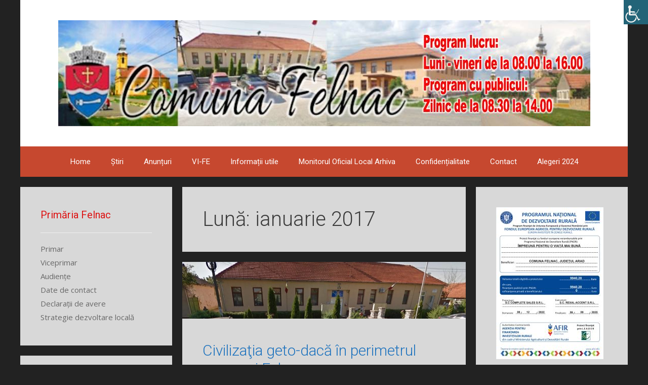

--- FILE ---
content_type: text/html; charset=UTF-8
request_url: http://primaria-felnac.ro/2017/01/
body_size: 80841
content:
<!DOCTYPE html>
<html lang="ro-RO">
<head>
	<meta charset="UTF-8">
	<title>ianuarie 2017</title>
<meta name='robots' content='max-image-preview:large' />
	<style>img:is([sizes="auto" i], [sizes^="auto," i]) { contain-intrinsic-size: 3000px 1500px }</style>
	<meta name="viewport" content="width=device-width, initial-scale=1"><link href='https://fonts.gstatic.com' crossorigin rel='preconnect' />
<link href='https://fonts.googleapis.com' crossorigin rel='preconnect' />
<link rel="alternate" type="application/rss+xml" title=" &raquo; Flux" href="http://primaria-felnac.ro/feed/" />
<link rel="alternate" type="application/rss+xml" title=" &raquo; Flux comentarii" href="http://primaria-felnac.ro/comments/feed/" />
<script>
window._wpemojiSettings = {"baseUrl":"https:\/\/s.w.org\/images\/core\/emoji\/15.0.3\/72x72\/","ext":".png","svgUrl":"https:\/\/s.w.org\/images\/core\/emoji\/15.0.3\/svg\/","svgExt":".svg","source":{"concatemoji":"http:\/\/primaria-felnac.ro\/wp-includes\/js\/wp-emoji-release.min.js?ver=6.7.4"}};
/*! This file is auto-generated */
!function(i,n){var o,s,e;function c(e){try{var t={supportTests:e,timestamp:(new Date).valueOf()};sessionStorage.setItem(o,JSON.stringify(t))}catch(e){}}function p(e,t,n){e.clearRect(0,0,e.canvas.width,e.canvas.height),e.fillText(t,0,0);var t=new Uint32Array(e.getImageData(0,0,e.canvas.width,e.canvas.height).data),r=(e.clearRect(0,0,e.canvas.width,e.canvas.height),e.fillText(n,0,0),new Uint32Array(e.getImageData(0,0,e.canvas.width,e.canvas.height).data));return t.every(function(e,t){return e===r[t]})}function u(e,t,n){switch(t){case"flag":return n(e,"\ud83c\udff3\ufe0f\u200d\u26a7\ufe0f","\ud83c\udff3\ufe0f\u200b\u26a7\ufe0f")?!1:!n(e,"\ud83c\uddfa\ud83c\uddf3","\ud83c\uddfa\u200b\ud83c\uddf3")&&!n(e,"\ud83c\udff4\udb40\udc67\udb40\udc62\udb40\udc65\udb40\udc6e\udb40\udc67\udb40\udc7f","\ud83c\udff4\u200b\udb40\udc67\u200b\udb40\udc62\u200b\udb40\udc65\u200b\udb40\udc6e\u200b\udb40\udc67\u200b\udb40\udc7f");case"emoji":return!n(e,"\ud83d\udc26\u200d\u2b1b","\ud83d\udc26\u200b\u2b1b")}return!1}function f(e,t,n){var r="undefined"!=typeof WorkerGlobalScope&&self instanceof WorkerGlobalScope?new OffscreenCanvas(300,150):i.createElement("canvas"),a=r.getContext("2d",{willReadFrequently:!0}),o=(a.textBaseline="top",a.font="600 32px Arial",{});return e.forEach(function(e){o[e]=t(a,e,n)}),o}function t(e){var t=i.createElement("script");t.src=e,t.defer=!0,i.head.appendChild(t)}"undefined"!=typeof Promise&&(o="wpEmojiSettingsSupports",s=["flag","emoji"],n.supports={everything:!0,everythingExceptFlag:!0},e=new Promise(function(e){i.addEventListener("DOMContentLoaded",e,{once:!0})}),new Promise(function(t){var n=function(){try{var e=JSON.parse(sessionStorage.getItem(o));if("object"==typeof e&&"number"==typeof e.timestamp&&(new Date).valueOf()<e.timestamp+604800&&"object"==typeof e.supportTests)return e.supportTests}catch(e){}return null}();if(!n){if("undefined"!=typeof Worker&&"undefined"!=typeof OffscreenCanvas&&"undefined"!=typeof URL&&URL.createObjectURL&&"undefined"!=typeof Blob)try{var e="postMessage("+f.toString()+"("+[JSON.stringify(s),u.toString(),p.toString()].join(",")+"));",r=new Blob([e],{type:"text/javascript"}),a=new Worker(URL.createObjectURL(r),{name:"wpTestEmojiSupports"});return void(a.onmessage=function(e){c(n=e.data),a.terminate(),t(n)})}catch(e){}c(n=f(s,u,p))}t(n)}).then(function(e){for(var t in e)n.supports[t]=e[t],n.supports.everything=n.supports.everything&&n.supports[t],"flag"!==t&&(n.supports.everythingExceptFlag=n.supports.everythingExceptFlag&&n.supports[t]);n.supports.everythingExceptFlag=n.supports.everythingExceptFlag&&!n.supports.flag,n.DOMReady=!1,n.readyCallback=function(){n.DOMReady=!0}}).then(function(){return e}).then(function(){var e;n.supports.everything||(n.readyCallback(),(e=n.source||{}).concatemoji?t(e.concatemoji):e.wpemoji&&e.twemoji&&(t(e.twemoji),t(e.wpemoji)))}))}((window,document),window._wpemojiSettings);
</script>
<link rel='stylesheet' id='generate-fonts-css' href='//fonts.googleapis.com/css?family=Open+Sans:300,300italic,regular,italic,600,600italic,700,700italic,800,800italic|Merriweather:regular,500,700,900|Roboto:100,100italic,300,300italic,regular,italic,500,500italic,700,700italic,900,900italic' media='all' />
<style id='wp-emoji-styles-inline-css'>

	img.wp-smiley, img.emoji {
		display: inline !important;
		border: none !important;
		box-shadow: none !important;
		height: 1em !important;
		width: 1em !important;
		margin: 0 0.07em !important;
		vertical-align: -0.1em !important;
		background: none !important;
		padding: 0 !important;
	}
</style>
<link rel='stylesheet' id='wp-block-library-css' href='http://primaria-felnac.ro/wp-includes/css/dist/block-library/style.min.css?ver=6.7.4' media='all' />
<style id='classic-theme-styles-inline-css'>
/*! This file is auto-generated */
.wp-block-button__link{color:#fff;background-color:#32373c;border-radius:9999px;box-shadow:none;text-decoration:none;padding:calc(.667em + 2px) calc(1.333em + 2px);font-size:1.125em}.wp-block-file__button{background:#32373c;color:#fff;text-decoration:none}
</style>
<style id='global-styles-inline-css'>
:root{--wp--preset--aspect-ratio--square: 1;--wp--preset--aspect-ratio--4-3: 4/3;--wp--preset--aspect-ratio--3-4: 3/4;--wp--preset--aspect-ratio--3-2: 3/2;--wp--preset--aspect-ratio--2-3: 2/3;--wp--preset--aspect-ratio--16-9: 16/9;--wp--preset--aspect-ratio--9-16: 9/16;--wp--preset--color--black: #000000;--wp--preset--color--cyan-bluish-gray: #abb8c3;--wp--preset--color--white: #ffffff;--wp--preset--color--pale-pink: #f78da7;--wp--preset--color--vivid-red: #cf2e2e;--wp--preset--color--luminous-vivid-orange: #ff6900;--wp--preset--color--luminous-vivid-amber: #fcb900;--wp--preset--color--light-green-cyan: #7bdcb5;--wp--preset--color--vivid-green-cyan: #00d084;--wp--preset--color--pale-cyan-blue: #8ed1fc;--wp--preset--color--vivid-cyan-blue: #0693e3;--wp--preset--color--vivid-purple: #9b51e0;--wp--preset--color--contrast: var(--contrast);--wp--preset--color--contrast-2: var(--contrast-2);--wp--preset--color--contrast-3: var(--contrast-3);--wp--preset--color--base: var(--base);--wp--preset--color--base-2: var(--base-2);--wp--preset--color--base-3: var(--base-3);--wp--preset--color--accent: var(--accent);--wp--preset--gradient--vivid-cyan-blue-to-vivid-purple: linear-gradient(135deg,rgba(6,147,227,1) 0%,rgb(155,81,224) 100%);--wp--preset--gradient--light-green-cyan-to-vivid-green-cyan: linear-gradient(135deg,rgb(122,220,180) 0%,rgb(0,208,130) 100%);--wp--preset--gradient--luminous-vivid-amber-to-luminous-vivid-orange: linear-gradient(135deg,rgba(252,185,0,1) 0%,rgba(255,105,0,1) 100%);--wp--preset--gradient--luminous-vivid-orange-to-vivid-red: linear-gradient(135deg,rgba(255,105,0,1) 0%,rgb(207,46,46) 100%);--wp--preset--gradient--very-light-gray-to-cyan-bluish-gray: linear-gradient(135deg,rgb(238,238,238) 0%,rgb(169,184,195) 100%);--wp--preset--gradient--cool-to-warm-spectrum: linear-gradient(135deg,rgb(74,234,220) 0%,rgb(151,120,209) 20%,rgb(207,42,186) 40%,rgb(238,44,130) 60%,rgb(251,105,98) 80%,rgb(254,248,76) 100%);--wp--preset--gradient--blush-light-purple: linear-gradient(135deg,rgb(255,206,236) 0%,rgb(152,150,240) 100%);--wp--preset--gradient--blush-bordeaux: linear-gradient(135deg,rgb(254,205,165) 0%,rgb(254,45,45) 50%,rgb(107,0,62) 100%);--wp--preset--gradient--luminous-dusk: linear-gradient(135deg,rgb(255,203,112) 0%,rgb(199,81,192) 50%,rgb(65,88,208) 100%);--wp--preset--gradient--pale-ocean: linear-gradient(135deg,rgb(255,245,203) 0%,rgb(182,227,212) 50%,rgb(51,167,181) 100%);--wp--preset--gradient--electric-grass: linear-gradient(135deg,rgb(202,248,128) 0%,rgb(113,206,126) 100%);--wp--preset--gradient--midnight: linear-gradient(135deg,rgb(2,3,129) 0%,rgb(40,116,252) 100%);--wp--preset--font-size--small: 13px;--wp--preset--font-size--medium: 20px;--wp--preset--font-size--large: 36px;--wp--preset--font-size--x-large: 42px;--wp--preset--spacing--20: 0.44rem;--wp--preset--spacing--30: 0.67rem;--wp--preset--spacing--40: 1rem;--wp--preset--spacing--50: 1.5rem;--wp--preset--spacing--60: 2.25rem;--wp--preset--spacing--70: 3.38rem;--wp--preset--spacing--80: 5.06rem;--wp--preset--shadow--natural: 6px 6px 9px rgba(0, 0, 0, 0.2);--wp--preset--shadow--deep: 12px 12px 50px rgba(0, 0, 0, 0.4);--wp--preset--shadow--sharp: 6px 6px 0px rgba(0, 0, 0, 0.2);--wp--preset--shadow--outlined: 6px 6px 0px -3px rgba(255, 255, 255, 1), 6px 6px rgba(0, 0, 0, 1);--wp--preset--shadow--crisp: 6px 6px 0px rgba(0, 0, 0, 1);}:where(.is-layout-flex){gap: 0.5em;}:where(.is-layout-grid){gap: 0.5em;}body .is-layout-flex{display: flex;}.is-layout-flex{flex-wrap: wrap;align-items: center;}.is-layout-flex > :is(*, div){margin: 0;}body .is-layout-grid{display: grid;}.is-layout-grid > :is(*, div){margin: 0;}:where(.wp-block-columns.is-layout-flex){gap: 2em;}:where(.wp-block-columns.is-layout-grid){gap: 2em;}:where(.wp-block-post-template.is-layout-flex){gap: 1.25em;}:where(.wp-block-post-template.is-layout-grid){gap: 1.25em;}.has-black-color{color: var(--wp--preset--color--black) !important;}.has-cyan-bluish-gray-color{color: var(--wp--preset--color--cyan-bluish-gray) !important;}.has-white-color{color: var(--wp--preset--color--white) !important;}.has-pale-pink-color{color: var(--wp--preset--color--pale-pink) !important;}.has-vivid-red-color{color: var(--wp--preset--color--vivid-red) !important;}.has-luminous-vivid-orange-color{color: var(--wp--preset--color--luminous-vivid-orange) !important;}.has-luminous-vivid-amber-color{color: var(--wp--preset--color--luminous-vivid-amber) !important;}.has-light-green-cyan-color{color: var(--wp--preset--color--light-green-cyan) !important;}.has-vivid-green-cyan-color{color: var(--wp--preset--color--vivid-green-cyan) !important;}.has-pale-cyan-blue-color{color: var(--wp--preset--color--pale-cyan-blue) !important;}.has-vivid-cyan-blue-color{color: var(--wp--preset--color--vivid-cyan-blue) !important;}.has-vivid-purple-color{color: var(--wp--preset--color--vivid-purple) !important;}.has-black-background-color{background-color: var(--wp--preset--color--black) !important;}.has-cyan-bluish-gray-background-color{background-color: var(--wp--preset--color--cyan-bluish-gray) !important;}.has-white-background-color{background-color: var(--wp--preset--color--white) !important;}.has-pale-pink-background-color{background-color: var(--wp--preset--color--pale-pink) !important;}.has-vivid-red-background-color{background-color: var(--wp--preset--color--vivid-red) !important;}.has-luminous-vivid-orange-background-color{background-color: var(--wp--preset--color--luminous-vivid-orange) !important;}.has-luminous-vivid-amber-background-color{background-color: var(--wp--preset--color--luminous-vivid-amber) !important;}.has-light-green-cyan-background-color{background-color: var(--wp--preset--color--light-green-cyan) !important;}.has-vivid-green-cyan-background-color{background-color: var(--wp--preset--color--vivid-green-cyan) !important;}.has-pale-cyan-blue-background-color{background-color: var(--wp--preset--color--pale-cyan-blue) !important;}.has-vivid-cyan-blue-background-color{background-color: var(--wp--preset--color--vivid-cyan-blue) !important;}.has-vivid-purple-background-color{background-color: var(--wp--preset--color--vivid-purple) !important;}.has-black-border-color{border-color: var(--wp--preset--color--black) !important;}.has-cyan-bluish-gray-border-color{border-color: var(--wp--preset--color--cyan-bluish-gray) !important;}.has-white-border-color{border-color: var(--wp--preset--color--white) !important;}.has-pale-pink-border-color{border-color: var(--wp--preset--color--pale-pink) !important;}.has-vivid-red-border-color{border-color: var(--wp--preset--color--vivid-red) !important;}.has-luminous-vivid-orange-border-color{border-color: var(--wp--preset--color--luminous-vivid-orange) !important;}.has-luminous-vivid-amber-border-color{border-color: var(--wp--preset--color--luminous-vivid-amber) !important;}.has-light-green-cyan-border-color{border-color: var(--wp--preset--color--light-green-cyan) !important;}.has-vivid-green-cyan-border-color{border-color: var(--wp--preset--color--vivid-green-cyan) !important;}.has-pale-cyan-blue-border-color{border-color: var(--wp--preset--color--pale-cyan-blue) !important;}.has-vivid-cyan-blue-border-color{border-color: var(--wp--preset--color--vivid-cyan-blue) !important;}.has-vivid-purple-border-color{border-color: var(--wp--preset--color--vivid-purple) !important;}.has-vivid-cyan-blue-to-vivid-purple-gradient-background{background: var(--wp--preset--gradient--vivid-cyan-blue-to-vivid-purple) !important;}.has-light-green-cyan-to-vivid-green-cyan-gradient-background{background: var(--wp--preset--gradient--light-green-cyan-to-vivid-green-cyan) !important;}.has-luminous-vivid-amber-to-luminous-vivid-orange-gradient-background{background: var(--wp--preset--gradient--luminous-vivid-amber-to-luminous-vivid-orange) !important;}.has-luminous-vivid-orange-to-vivid-red-gradient-background{background: var(--wp--preset--gradient--luminous-vivid-orange-to-vivid-red) !important;}.has-very-light-gray-to-cyan-bluish-gray-gradient-background{background: var(--wp--preset--gradient--very-light-gray-to-cyan-bluish-gray) !important;}.has-cool-to-warm-spectrum-gradient-background{background: var(--wp--preset--gradient--cool-to-warm-spectrum) !important;}.has-blush-light-purple-gradient-background{background: var(--wp--preset--gradient--blush-light-purple) !important;}.has-blush-bordeaux-gradient-background{background: var(--wp--preset--gradient--blush-bordeaux) !important;}.has-luminous-dusk-gradient-background{background: var(--wp--preset--gradient--luminous-dusk) !important;}.has-pale-ocean-gradient-background{background: var(--wp--preset--gradient--pale-ocean) !important;}.has-electric-grass-gradient-background{background: var(--wp--preset--gradient--electric-grass) !important;}.has-midnight-gradient-background{background: var(--wp--preset--gradient--midnight) !important;}.has-small-font-size{font-size: var(--wp--preset--font-size--small) !important;}.has-medium-font-size{font-size: var(--wp--preset--font-size--medium) !important;}.has-large-font-size{font-size: var(--wp--preset--font-size--large) !important;}.has-x-large-font-size{font-size: var(--wp--preset--font-size--x-large) !important;}
:where(.wp-block-post-template.is-layout-flex){gap: 1.25em;}:where(.wp-block-post-template.is-layout-grid){gap: 1.25em;}
:where(.wp-block-columns.is-layout-flex){gap: 2em;}:where(.wp-block-columns.is-layout-grid){gap: 2em;}
:root :where(.wp-block-pullquote){font-size: 1.5em;line-height: 1.6;}
</style>
<link rel='stylesheet' id='dnd-upload-cf7-css' href='http://primaria-felnac.ro/wp-content/plugins/drag-and-drop-multiple-file-upload-contact-form-7/assets/css/dnd-upload-cf7.css?ver=1.3.9.3' media='all' />
<link rel='stylesheet' id='contact-form-7-css' href='http://primaria-felnac.ro/wp-content/plugins/contact-form-7/includes/css/styles.css?ver=6.1.4' media='all' />
<link rel='stylesheet' id='fancybox-for-wp-css' href='http://primaria-felnac.ro/wp-content/plugins/fancybox-for-wordpress/assets/css/fancybox.css?ver=1.3.4' media='all' />
<link rel='stylesheet' id='gdpr-css' href='http://primaria-felnac.ro/wp-content/plugins/gdpr/dist/css/public.css?ver=2.1.2' media='all' />
<link rel='stylesheet' id='wpah-front-styles-css' href='http://primaria-felnac.ro/wp-content/plugins/wp-accessibility-helper/assets/css/wp-accessibility-helper.min.css?ver=0.5.9.4' media='all' />
<link rel='stylesheet' id='generate-style-grid-css' href='http://primaria-felnac.ro/wp-content/themes/generatepress/assets/css/unsemantic-grid.min.css?ver=3.5.1' media='all' />
<link rel='stylesheet' id='generate-style-css' href='http://primaria-felnac.ro/wp-content/themes/generatepress/assets/css/style.min.css?ver=3.5.1' media='all' />
<style id='generate-style-inline-css'>
.separate-containers .post-image, .separate-containers .inside-article .page-header-image-single, .separate-containers .inside-article .page-header-image, .separate-containers .inside-article .page-header-content-single, .no-sidebar .inside-article .page-header-image-single, .no-sidebar .inside-article .page-header-image, article .inside-article .page-header-post-image { margin: -40px -40px 40px -40px }
body{background-color:#222222;color:#3a3a3a;}a{color:#1e73be;}a:hover, a:focus, a:active{color:#000000;}body .grid-container{max-width:1200px;}.wp-block-group__inner-container{max-width:1200px;margin-left:auto;margin-right:auto;}:root{--contrast:#222222;--contrast-2:#575760;--contrast-3:#b2b2be;--base:#f0f0f0;--base-2:#f7f8f9;--base-3:#ffffff;--accent:#1e73be;}:root .has-contrast-color{color:var(--contrast);}:root .has-contrast-background-color{background-color:var(--contrast);}:root .has-contrast-2-color{color:var(--contrast-2);}:root .has-contrast-2-background-color{background-color:var(--contrast-2);}:root .has-contrast-3-color{color:var(--contrast-3);}:root .has-contrast-3-background-color{background-color:var(--contrast-3);}:root .has-base-color{color:var(--base);}:root .has-base-background-color{background-color:var(--base);}:root .has-base-2-color{color:var(--base-2);}:root .has-base-2-background-color{background-color:var(--base-2);}:root .has-base-3-color{color:var(--base-3);}:root .has-base-3-background-color{background-color:var(--base-3);}:root .has-accent-color{color:var(--accent);}:root .has-accent-background-color{background-color:var(--accent);}body, button, input, select, textarea{font-family:"Open Sans", sans-serif;font-size:15px;}body{line-height:1.5;}.entry-content > [class*="wp-block-"]:not(:last-child):not(.wp-block-heading){margin-bottom:1.5em;}.main-title{font-family:"Merriweather", sans-serif;font-size:45px;}.site-description{font-family:"Roboto", sans-serif;}.main-navigation a, .menu-toggle{font-family:"Roboto", sans-serif;}.main-navigation .main-nav ul ul li a{font-size:14px;}.widget-title{font-family:"Roboto", sans-serif;}.sidebar .widget, .footer-widgets .widget{font-size:15px;}h1{font-family:"Roboto", sans-serif;font-weight:300;font-size:40px;}h2{font-family:"Roboto", sans-serif;font-weight:300;font-size:30px;}h3{font-size:20px;}h4{font-size:inherit;}h5{font-size:inherit;}.site-info{font-size:17px;}@media (max-width:768px){.main-title{font-size:30px;}h1{font-size:30px;}h2{font-size:25px;}}.top-bar{background-color:#636363;color:#ffffff;}.top-bar a{color:#ffffff;}.top-bar a:hover{color:#303030;}.site-header{background-color:#ffffff;color:#3a3a3a;}.site-header a{color:#3a3a3a;}.main-title a,.main-title a:hover{color:#222222;}.site-description{color:#757575;}.main-navigation,.main-navigation ul ul{background-color:#c6482f;}.main-navigation .main-nav ul li a, .main-navigation .menu-toggle, .main-navigation .menu-bar-items{color:#ffffff;}.main-navigation .main-nav ul li:not([class*="current-menu-"]):hover > a, .main-navigation .main-nav ul li:not([class*="current-menu-"]):focus > a, .main-navigation .main-nav ul li.sfHover:not([class*="current-menu-"]) > a, .main-navigation .menu-bar-item:hover > a, .main-navigation .menu-bar-item.sfHover > a{color:#ffffff;background-color:#1e0044;}button.menu-toggle:hover,button.menu-toggle:focus,.main-navigation .mobile-bar-items a,.main-navigation .mobile-bar-items a:hover,.main-navigation .mobile-bar-items a:focus{color:#ffffff;}.main-navigation .main-nav ul li[class*="current-menu-"] > a{color:#ffffff;background-color:#262daf;}.navigation-search input[type="search"],.navigation-search input[type="search"]:active, .navigation-search input[type="search"]:focus, .main-navigation .main-nav ul li.search-item.active > a, .main-navigation .menu-bar-items .search-item.active > a{color:#ffffff;background-color:#1e0044;}.main-navigation ul ul{background-color:#3f3f3f;}.main-navigation .main-nav ul ul li a{color:#ffffff;}.main-navigation .main-nav ul ul li:not([class*="current-menu-"]):hover > a,.main-navigation .main-nav ul ul li:not([class*="current-menu-"]):focus > a, .main-navigation .main-nav ul ul li.sfHover:not([class*="current-menu-"]) > a{color:#ffffff;background-color:#4f4f4f;}.main-navigation .main-nav ul ul li[class*="current-menu-"] > a{color:#ffffff;background-color:#4f4f4f;}.separate-containers .inside-article, .separate-containers .comments-area, .separate-containers .page-header, .one-container .container, .separate-containers .paging-navigation, .inside-page-header{color:#3a3a3a;background-color:#d8d8d8;}.entry-meta{color:#595959;}.entry-meta a{color:#595959;}.entry-meta a:hover{color:#1e73be;}.sidebar .widget{color:#cc2e2e;background-color:#d8d8d8;}.sidebar .widget a{color:#686868;}.sidebar .widget a:hover{color:#D33232;}.sidebar .widget .widget-title{color:#dd1313;}.footer-widgets{color:#3a3a3a;background-color:#d8d8d8;}.footer-widgets a{color:#1e73be;}.footer-widgets a:hover{color:#000000;}.footer-widgets .widget-title{color:#000000;}.site-info{color:#ffffff;background-color:#c6482f;}.site-info a{color:#ffffff;}.site-info a:hover{color:#606060;}.footer-bar .widget_nav_menu .current-menu-item a{color:#606060;}input[type="text"],input[type="email"],input[type="url"],input[type="password"],input[type="search"],input[type="tel"],input[type="number"],textarea,select{color:#666666;background-color:#fafafa;border-color:#cccccc;}input[type="text"]:focus,input[type="email"]:focus,input[type="url"]:focus,input[type="password"]:focus,input[type="search"]:focus,input[type="tel"]:focus,input[type="number"]:focus,textarea:focus,select:focus{color:#666666;background-color:#ffffff;border-color:#bfbfbf;}button,html input[type="button"],input[type="reset"],input[type="submit"],a.button,a.wp-block-button__link:not(.has-background){color:#FFFFFF;background-color:#666666;}button:hover,html input[type="button"]:hover,input[type="reset"]:hover,input[type="submit"]:hover,a.button:hover,button:focus,html input[type="button"]:focus,input[type="reset"]:focus,input[type="submit"]:focus,a.button:focus,a.wp-block-button__link:not(.has-background):active,a.wp-block-button__link:not(.has-background):focus,a.wp-block-button__link:not(.has-background):hover{color:#FFFFFF;background-color:#3f3f3f;}a.generate-back-to-top{background-color:rgba( 0,0,0,0.4 );color:#ffffff;}a.generate-back-to-top:hover,a.generate-back-to-top:focus{background-color:rgba( 0,0,0,0.6 );color:#ffffff;}:root{--gp-search-modal-bg-color:var(--base-3);--gp-search-modal-text-color:var(--contrast);--gp-search-modal-overlay-bg-color:rgba(0,0,0,0.2);}@media (max-width:768px){.main-navigation .menu-bar-item:hover > a, .main-navigation .menu-bar-item.sfHover > a{background:none;color:#ffffff;}}.inside-top-bar{padding:10px;}.inside-header{padding:40px;}.site-main .wp-block-group__inner-container{padding:40px;}.entry-content .alignwide, body:not(.no-sidebar) .entry-content .alignfull{margin-left:-40px;width:calc(100% + 80px);max-width:calc(100% + 80px);}.rtl .menu-item-has-children .dropdown-menu-toggle{padding-left:20px;}.rtl .main-navigation .main-nav ul li.menu-item-has-children > a{padding-right:20px;}.site-info{padding:20px;}@media (max-width:768px){.separate-containers .inside-article, .separate-containers .comments-area, .separate-containers .page-header, .separate-containers .paging-navigation, .one-container .site-content, .inside-page-header{padding:30px;}.site-main .wp-block-group__inner-container{padding:30px;}.site-info{padding-right:10px;padding-left:10px;}.entry-content .alignwide, body:not(.no-sidebar) .entry-content .alignfull{margin-left:-30px;width:calc(100% + 60px);max-width:calc(100% + 60px);}}.one-container .sidebar .widget{padding:0px;}@media (max-width:768px){.main-navigation .menu-toggle,.main-navigation .mobile-bar-items,.sidebar-nav-mobile:not(#sticky-placeholder){display:block;}.main-navigation ul,.gen-sidebar-nav{display:none;}[class*="nav-float-"] .site-header .inside-header > *{float:none;clear:both;}}
</style>
<link rel='stylesheet' id='generate-mobile-style-css' href='http://primaria-felnac.ro/wp-content/themes/generatepress/assets/css/mobile.min.css?ver=3.5.1' media='all' />
<link rel='stylesheet' id='generate-font-icons-css' href='http://primaria-felnac.ro/wp-content/themes/generatepress/assets/css/components/font-icons.min.css?ver=3.5.1' media='all' />
<link rel='stylesheet' id='font-awesome-css' href='http://primaria-felnac.ro/wp-content/themes/generatepress/assets/css/components/font-awesome.min.css?ver=4.7' media='all' />
<link rel='stylesheet' id='generate-child-css' href='http://primaria-felnac.ro/wp-content/themes/forefront/style.css?ver=1484036416' media='all' />
<script src="http://primaria-felnac.ro/wp-includes/js/jquery/jquery.min.js?ver=3.7.1" id="jquery-core-js"></script>
<script src="http://primaria-felnac.ro/wp-includes/js/jquery/jquery-migrate.min.js?ver=3.4.1" id="jquery-migrate-js"></script>
<script src="http://primaria-felnac.ro/wp-content/plugins/fancybox-for-wordpress/assets/js/purify.min.js?ver=1.3.4" id="purify-js"></script>
<script src="http://primaria-felnac.ro/wp-content/plugins/fancybox-for-wordpress/assets/js/jquery.fancybox.js?ver=1.3.4" id="fancybox-for-wp-js"></script>
<script id="gdpr-js-extra">
var GDPR = {"ajaxurl":"http:\/\/primaria-felnac.ro\/wp-admin\/admin-ajax.php","logouturl":"","i18n":{"aborting":"Anulez","logging_out":"You are being logged out.","continue":"Continu\u0103","cancel":"Anuleaz\u0103","ok":"OK","close_account":"\u00ce\u021bi \u00eenchizi contul?","close_account_warning":"Contul t\u0103u va fi \u00eenchis \u0219i toate datele vor fi \u0219terse definitiv \u0219i nu pot fi recuperate. Sigur?","are_you_sure":"Sigur?","policy_disagree":"Dac\u0103 nu e\u0219ti de acord, nu vei mai avea acces la site-ul nostru \u0219i vei fi dezautentificat."},"is_user_logged_in":"","refresh":"1"};
</script>
<script src="http://primaria-felnac.ro/wp-content/plugins/gdpr/dist/js/public.js?ver=2.1.2" id="gdpr-js"></script>
<script id="sfpp-fb-root-js-extra">
var sfpp_script_vars = {"language":"ro_RO","appId":"1375100069235654"};
</script>
<script async="async" src="http://primaria-felnac.ro/wp-content/plugins/simple-facebook-twitter-widget/js/simple-facebook-page-root.js?ver=1.7.0" id="sfpp-fb-root-js"></script>
<link rel="https://api.w.org/" href="http://primaria-felnac.ro/wp-json/" /><link rel="EditURI" type="application/rsd+xml" title="RSD" href="http://primaria-felnac.ro/xmlrpc.php?rsd" />
<meta name="generator" content="WordPress 6.7.4" />

<!-- Fancybox for WordPress v3.3.7 -->
<style type="text/css">
	.fancybox-slide--image .fancybox-content{background-color: #FFFFFF}div.fancybox-caption{display:none !important;}
	
	img.fancybox-image{border-width:10px;border-color:#FFFFFF;border-style:solid;}
	div.fancybox-bg{background-color:rgba(102,102,102,0.3);opacity:1 !important;}div.fancybox-content{border-color:#FFFFFF}
	div#fancybox-title{background-color:#FFFFFF}
	div.fancybox-content{background-color:#FFFFFF}
	div#fancybox-title-inside{color:#333333}
	
	
	
	div.fancybox-caption p.caption-title{display:inline-block}
	div.fancybox-caption p.caption-title{font-size:14px}
	div.fancybox-caption p.caption-title{color:#333333}
	div.fancybox-caption {color:#333333}div.fancybox-caption p.caption-title {background:#fff; width:auto;padding:10px 30px;}div.fancybox-content p.caption-title{color:#333333;margin: 0;padding: 5px 0;}body.fancybox-active .fancybox-container .fancybox-stage .fancybox-content .fancybox-close-small{display:block;}
</style><script type="text/javascript">
	jQuery(function () {

		var mobileOnly = false;
		
		if (mobileOnly) {
			return;
		}

		jQuery.fn.getTitle = function () { // Copy the title of every IMG tag and add it to its parent A so that fancybox can show titles
			var arr = jQuery("a[data-fancybox]");jQuery.each(arr, function() {var title = jQuery(this).children("img").attr("title") || '';var figCaptionHtml = jQuery(this).next("figcaption").html() || '';var processedCaption = figCaptionHtml;if (figCaptionHtml.length && typeof DOMPurify === 'function') {processedCaption = DOMPurify.sanitize(figCaptionHtml, {USE_PROFILES: {html: true}});} else if (figCaptionHtml.length) {processedCaption = jQuery("<div>").text(figCaptionHtml).html();}var newTitle = title;if (processedCaption.length) {newTitle = title.length ? title + " " + processedCaption : processedCaption;}if (newTitle.length) {jQuery(this).attr("title", newTitle);}});		}

		// Supported file extensions

				var thumbnails = jQuery("a:has(img)").not(".nolightbox").not('.envira-gallery-link').not('.ngg-simplelightbox').filter(function () {
			return /\.(jpe?g|png|gif|mp4|webp|bmp|pdf)(\?[^/]*)*$/i.test(jQuery(this).attr('href'))
		});
		

		// Add data-type iframe for links that are not images or videos.
		var iframeLinks = jQuery('.fancyboxforwp').filter(function () {
			return !/\.(jpe?g|png|gif|mp4|webp|bmp|pdf)(\?[^/]*)*$/i.test(jQuery(this).attr('href'))
		}).filter(function () {
			return !/vimeo|youtube/i.test(jQuery(this).attr('href'))
		});
		iframeLinks.attr({"data-type": "iframe"}).getTitle();

				// Gallery All
		thumbnails.addClass("fancyboxforwp").attr("data-fancybox", "gallery").getTitle();
		iframeLinks.attr({"data-fancybox": "gallery"}).getTitle();

		// Gallery type NONE
		
		// Call fancybox and apply it on any link with a rel atribute that starts with "fancybox", with the options set on the admin panel
		jQuery("a.fancyboxforwp").fancyboxforwp({
			loop: false,
			smallBtn: true,
			zoomOpacity: "auto",
			animationEffect: "fade",
			animationDuration: 500,
			transitionEffect: "fade",
			transitionDuration: "300",
			overlayShow: true,
			overlayOpacity: "0.3",
			titleShow: true,
			titlePosition: "inside",
			keyboard: true,
			showCloseButton: true,
			arrows: true,
			clickContent:false,
			clickSlide: "close",
			mobile: {
				clickContent: function (current, event) {
					return current.type === "image" ? "toggleControls" : false;
				},
				clickSlide: function (current, event) {
					return current.type === "image" ? "close" : "close";
				},
			},
			wheel: false,
			toolbar: true,
			preventCaptionOverlap: true,
			onInit: function() { },			onDeactivate
	: function() { },		beforeClose: function() { },			afterShow: function(instance) { jQuery( ".fancybox-image" ).on("click", function( ){ ( instance.isScaledDown() ) ? instance.scaleToActual() : instance.scaleToFit() }) },				afterClose: function() { },					caption : function( instance, item ) {var title = "";if("undefined" != typeof jQuery(this).context ){var title = jQuery(this).context.title;} else { var title = ("undefined" != typeof jQuery(this).attr("title")) ? jQuery(this).attr("title") : false;}var caption = jQuery(this).data('caption') || '';if ( item.type === 'image' && title.length ) {caption = (caption.length ? caption + '<br />' : '') + '<p class="caption-title">'+jQuery("<div>").text(title).html()+'</p>' ;}if (typeof DOMPurify === "function" && caption.length) { return DOMPurify.sanitize(caption, {USE_PROFILES: {html: true}}); } else { return jQuery("<div>").text(caption).html(); }},
		afterLoad : function( instance, current ) {var captionContent = current.opts.caption || '';var sanitizedCaptionString = '';if (typeof DOMPurify === 'function' && captionContent.length) {sanitizedCaptionString = DOMPurify.sanitize(captionContent, {USE_PROFILES: {html: true}});} else if (captionContent.length) { sanitizedCaptionString = jQuery("<div>").text(captionContent).html();}if (sanitizedCaptionString.length) { current.$content.append(jQuery('<div class=\"fancybox-custom-caption inside-caption\" style=\" position: absolute;left:0;right:0;color:#000;margin:0 auto;bottom:0;text-align:center;background-color:#FFFFFF \"></div>').html(sanitizedCaptionString)); }},
			})
		;

			})
</script>
<!-- END Fancybox for WordPress -->

		<!-- GA Google Analytics @ https://m0n.co/ga -->
		<script>
			(function(i,s,o,g,r,a,m){i['GoogleAnalyticsObject']=r;i[r]=i[r]||function(){
			(i[r].q=i[r].q||[]).push(arguments)},i[r].l=1*new Date();a=s.createElement(o),
			m=s.getElementsByTagName(o)[0];a.async=1;a.src=g;m.parentNode.insertBefore(a,m)
			})(window,document,'script','https://www.google-analytics.com/analytics.js','ga');
			ga('create', 'UA-17529507-17', 'auto');
			ga('send', 'pageview');
		</script>

	</head>

<body class="archive date wp-custom-logo wp-embed-responsive chrome osx wp-accessibility-helper wah_fstype_script accessibility-location-right both-sidebars nav-below-header separate-containers contained-header active-footer-widgets-3 nav-aligned-center header-aligned-center dropdown-hover" itemtype="https://schema.org/Blog" itemscope>
	<a class="screen-reader-text skip-link" href="#content" title="Sari la conținut">Sari la conținut</a>		<header class="site-header grid-container grid-parent" id="masthead" aria-label="Site"  itemtype="https://schema.org/WPHeader" itemscope>
			<div class="inside-header grid-container grid-parent">
				<div class="site-logo">
					<a href="http://primaria-felnac.ro/" rel="home">
						<img  class="header-image is-logo-image" alt="" src="http://primaria-felnac.ro/wp-content/uploads/2019/03/Comuna-Felnac-2.jpg" />
					</a>
				</div>			</div>
		</header>
				<nav class="main-navigation grid-container grid-parent sub-menu-right" id="site-navigation" aria-label="Principal"  itemtype="https://schema.org/SiteNavigationElement" itemscope>
			<div class="inside-navigation grid-container grid-parent">
								<button class="menu-toggle" aria-controls="primary-menu" aria-expanded="false">
					<span class="mobile-menu">Meniu</span>				</button>
				<div id="primary-menu" class="main-nav"><ul id="menu-home" class=" menu sf-menu"><li id="menu-item-75" class="menu-item menu-item-type-custom menu-item-object-custom menu-item-home menu-item-75"><a href="http://primaria-felnac.ro/">Home</a></li>
<li id="menu-item-26" class="menu-item menu-item-type-taxonomy menu-item-object-category menu-item-26"><a href="http://primaria-felnac.ro/category/stiri/">Știri</a></li>
<li id="menu-item-23" class="menu-item menu-item-type-taxonomy menu-item-object-category menu-item-23"><a href="http://primaria-felnac.ro/category/anunturi/">Anunțuri</a></li>
<li id="menu-item-104" class="menu-item menu-item-type-taxonomy menu-item-object-category menu-item-104"><a href="http://primaria-felnac.ro/category/vi-fe/">VI-FE</a></li>
<li id="menu-item-25" class="menu-item menu-item-type-taxonomy menu-item-object-category menu-item-25"><a href="http://primaria-felnac.ro/category/fara-categorie/">Informații utile</a></li>
<li id="menu-item-1648" class="menu-item menu-item-type-post_type menu-item-object-page menu-item-1648"><a href="http://primaria-felnac.ro/monitorul-local/">Monitorul Oficial Local Arhiva</a></li>
<li id="menu-item-918" class="menu-item menu-item-type-custom menu-item-object-custom menu-item-918"><a href="http://primaria-felnac.ro/2018/06/26/confidentialitate/">Confidențialitate</a></li>
<li id="menu-item-2314" class="menu-item menu-item-type-custom menu-item-object-custom menu-item-2314"><a href="http://primaria-felnac.ro/2017/01/13/date-de-contact/">Contact</a></li>
<li id="menu-item-4358" class="menu-item menu-item-type-post_type menu-item-object-page menu-item-4358"><a href="http://primaria-felnac.ro/alegeri-2024/">Alegeri 2024</a></li>
</ul></div>			</div>
		</nav>
		
	<div class="site grid-container container hfeed grid-parent" id="page">
				<div class="site-content" id="content">
			
	<div class="content-area grid-parent mobile-grid-100 push-25 grid-50 tablet-push-25 tablet-grid-50" id="primary">
		<main class="site-main" id="main">
					<header class="page-header" aria-label="Pagină">
			
			<h1 class="page-title">
				Lună: <span>ianuarie 2017</span>			</h1>

					</header>
		<article id="post-626" class="post-626 post type-post status-publish format-standard has-post-thumbnail hentry category-comuna-felnac category-istoric" itemtype="https://schema.org/CreativeWork" itemscope>
	<div class="inside-article">
					<div class="post-image">
				<a href="http://primaria-felnac.ro/2017/01/22/civilizatia-geto-daca-perimetrul-comunei-felnac/" title="Civilizaţia geto-dacă în perimetrul comunei Felnac"><img width="960" height="192" src="http://primaria-felnac.ro/wp-content/uploads/2016/12/cropped-15970558_1533670676661559_1928214750_n-1.jpg" class="attachment-post-thumbnail size-post-thumbnail wp-post-image" alt="" decoding="async" fetchpriority="high" srcset="http://primaria-felnac.ro/wp-content/uploads/2016/12/cropped-15970558_1533670676661559_1928214750_n-1.jpg 960w, http://primaria-felnac.ro/wp-content/uploads/2016/12/cropped-15970558_1533670676661559_1928214750_n-1-300x60.jpg 300w, http://primaria-felnac.ro/wp-content/uploads/2016/12/cropped-15970558_1533670676661559_1928214750_n-1-768x154.jpg 768w" sizes="(max-width: 960px) 100vw, 960px" /></a>
			</div>
					<header class="entry-header">
				<h2 class="entry-title" itemprop="headline"><a href="http://primaria-felnac.ro/2017/01/22/civilizatia-geto-daca-perimetrul-comunei-felnac/" rel="bookmark">Civilizaţia geto-dacă în perimetrul comunei Felnac</a></h2>		<div class="entry-meta">
			<span class="posted-on"><time class="updated" datetime="2018-01-22T05:46:48+02:00" itemprop="dateModified">22 ianuarie 2018</time><time class="entry-date published" datetime="2017-01-22T05:42:53+02:00" itemprop="datePublished">22 ianuarie 2017</time></span> <span class="byline">de <span class="author vcard" itemprop="author" itemtype="https://schema.org/Person" itemscope><a class="url fn n" href="http://primaria-felnac.ro/author/admin/" title="Vezi toate articolele lui admin" rel="author" itemprop="url"><span class="author-name" itemprop="name">admin</span></a></span></span> 		</div>
					</header>
			
			<div class="entry-summary" itemprop="text">
				<p>Dacă urmele materiale ce atestă o locuire în zonă în epoca pietrei sunt deocamdată extrem de sărace, din epoca bronzului, perioadă istorică încadrată între anii 2000-1150 î.Hr., în localitate şi apropierea ei s-au descoperit un topor de bronz cu disc, un cuţit de bronz, precum şi fragmente a şapte brăţări de bronz cu capetele uşor &#8230; <a title="Civilizaţia geto-dacă în perimetrul comunei Felnac" class="read-more" href="http://primaria-felnac.ro/2017/01/22/civilizatia-geto-daca-perimetrul-comunei-felnac/" aria-label="Citește mai multe despre Civilizaţia geto-dacă în perimetrul comunei Felnac">Citește mai mult</a></p>
			</div>

				<footer class="entry-meta" aria-label="Metadate intrare">
			<span class="cat-links"><span class="screen-reader-text">Categorii </span><a href="http://primaria-felnac.ro/category/comuna-felnac/" rel="category tag">Despre Felnac</a>, <a href="http://primaria-felnac.ro/category/comuna-felnac/istoric/" rel="category tag">Istoric</a></span> 		</footer>
			</div>
</article>
<article id="post-78" class="post-78 post type-post status-publish format-standard hentry category-serviciul-social" itemtype="https://schema.org/CreativeWork" itemscope>
	<div class="inside-article">
					<header class="entry-header">
				<h2 class="entry-title" itemprop="headline"><a href="http://primaria-felnac.ro/2017/01/13/serviciul-social/" rel="bookmark">Serviciul social</a></h2>		<div class="entry-meta">
			<span class="posted-on"><time class="entry-date published" datetime="2017-01-13T11:38:37+02:00" itemprop="datePublished">13 ianuarie 2017</time></span> <span class="byline">de <span class="author vcard" itemprop="author" itemtype="https://schema.org/Person" itemscope><a class="url fn n" href="http://primaria-felnac.ro/author/admin/" title="Vezi toate articolele lui admin" rel="author" itemprop="url"><span class="author-name" itemprop="name">admin</span></a></span></span> 		</div>
					</header>
			
			<div class="entry-summary" itemprop="text">
				<p>ACTE NECESARE DEPUNERII DOSARULUI CRESTERE COPIL PANA LA DOI ANI SAU STIMULENT CONFORM OUG.148/2005: COPIE DUPA CEREREA FACUTA CATRE ANGAJATOR; ADEVERINTA COMPLETATA DE ANGAJATOR PRIVIND PERIOADA DE COTIZARE; COPIE DUPA C.I. A SOLICITANTULUI-LEGALIZATA; COPIE DUPA CERTIFICATUL DE NASTERE AL COPILULUI-LEGALIZATA,PENTRU CARE SE SOLICITA INDEMNIZATIA (STIMULENTUL); DOSAR PLIC;   ACTE NECESARE PENTRU DOSARUL DE ANGAJARE CA &#8230; <a title="Serviciul social" class="read-more" href="http://primaria-felnac.ro/2017/01/13/serviciul-social/" aria-label="Citește mai multe despre Serviciul social">Citește mai mult</a></p>
			</div>

				<footer class="entry-meta" aria-label="Metadate intrare">
			<span class="cat-links"><span class="screen-reader-text">Categorii </span><a href="http://primaria-felnac.ro/category/serviciul-social/" rel="category tag">Serviciul social</a></span> 		</footer>
			</div>
</article>
<article id="post-76" class="post-76 post type-post status-publish format-standard hentry category-stare-civila" itemtype="https://schema.org/CreativeWork" itemscope>
	<div class="inside-article">
					<header class="entry-header">
				<h2 class="entry-title" itemprop="headline"><a href="http://primaria-felnac.ro/2017/01/13/stare-civila/" rel="bookmark">Stare civilă</a></h2>		<div class="entry-meta">
			<span class="posted-on"><time class="entry-date published" datetime="2017-01-13T11:37:21+02:00" itemprop="datePublished">13 ianuarie 2017</time></span> <span class="byline">de <span class="author vcard" itemprop="author" itemtype="https://schema.org/Person" itemscope><a class="url fn n" href="http://primaria-felnac.ro/author/admin/" title="Vezi toate articolele lui admin" rel="author" itemprop="url"><span class="author-name" itemprop="name">admin</span></a></span></span> 		</div>
					</header>
			
			<div class="entry-summary" itemprop="text">
				<p>ACTE NECESARE PENTRU INREGISTRAREA NASTERII: Termenul pentru declararea nasterii copilului este: 15 zile de la data nasterii pentru copilul nascut viu si aflat in viata; 3 zile de la data nasterii copilului nascut mort; 24 de ore de la data decesului copilului nascut viu care a decedat inauntrul termenului de 15 zile; Documente necesare: certificat &#8230; <a title="Stare civilă" class="read-more" href="http://primaria-felnac.ro/2017/01/13/stare-civila/" aria-label="Citește mai multe despre Stare civilă">Citește mai mult</a></p>
			</div>

				<footer class="entry-meta" aria-label="Metadate intrare">
			<span class="cat-links"><span class="screen-reader-text">Categorii </span><a href="http://primaria-felnac.ro/category/stare-civila/" rel="category tag">Stare civilă</a></span> 		</footer>
			</div>
</article>
<article id="post-73" class="post-73 post type-post status-publish format-standard hentry category-urbanism" itemtype="https://schema.org/CreativeWork" itemscope>
	<div class="inside-article">
					<header class="entry-header">
				<h2 class="entry-title" itemprop="headline"><a href="http://primaria-felnac.ro/2017/01/13/urbanism/" rel="bookmark">Urbanism</a></h2>		<div class="entry-meta">
			<span class="posted-on"><time class="entry-date published" datetime="2017-01-13T11:30:31+02:00" itemprop="datePublished">13 ianuarie 2017</time></span> <span class="byline">de <span class="author vcard" itemprop="author" itemtype="https://schema.org/Person" itemscope><a class="url fn n" href="http://primaria-felnac.ro/author/admin/" title="Vezi toate articolele lui admin" rel="author" itemprop="url"><span class="author-name" itemprop="name">admin</span></a></span></span> 		</div>
					</header>
			
			<div class="entry-summary" itemprop="text">
				<p>AUTORIZATIA DE CONSTRUIRE SE EMITE PENTRU EXECUTAREA LUCRARILOR DE BAZA SI A CELOR AFERENTE ORGANIZARII EXECUTARII LUCRARILOR, IN CEL MULT 30 DE ZILE DE LA DATA DEPUNERII DOCUMUNTATIEI PENTRU AUTORIZAREA EXECUTARII LUCRARILOR DE CONSTRUCTII, CARE CUPRINDE, IN COPIE URMATOARELE DOCUMENTE: CERTIFICATUL DE URBANISM; DOVADA, IN COPIE LEGALIZATA, A TITLULUI ASUPRA IMOBILULUI, TEREN SI/SAU CONSTRUCTII, SAU,DUPA &#8230; <a title="Urbanism" class="read-more" href="http://primaria-felnac.ro/2017/01/13/urbanism/" aria-label="Citește mai multe despre Urbanism">Citește mai mult</a></p>
			</div>

				<footer class="entry-meta" aria-label="Metadate intrare">
			<span class="cat-links"><span class="screen-reader-text">Categorii </span><a href="http://primaria-felnac.ro/category/urbanism/" rel="category tag">Urbanism</a></span> 		</footer>
			</div>
</article>
<article id="post-70" class="post-70 post type-post status-publish format-standard hentry category-atributiile-consiliului" itemtype="https://schema.org/CreativeWork" itemscope>
	<div class="inside-article">
					<header class="entry-header">
				<h2 class="entry-title" itemprop="headline"><a href="http://primaria-felnac.ro/2017/01/13/atributiile-consiliului-local/" rel="bookmark">Atribuțiile Consiliului Local</a></h2>		<div class="entry-meta">
			<span class="posted-on"><time class="entry-date published" datetime="2017-01-13T11:28:43+02:00" itemprop="datePublished">13 ianuarie 2017</time></span> <span class="byline">de <span class="author vcard" itemprop="author" itemtype="https://schema.org/Person" itemscope><a class="url fn n" href="http://primaria-felnac.ro/author/admin/" title="Vezi toate articolele lui admin" rel="author" itemprop="url"><span class="author-name" itemprop="name">admin</span></a></span></span> 		</div>
					</header>
			
			<div class="entry-summary" itemprop="text">
				<p>LEGE nr. 215 din 23 aprilie 2001 (republicată)(actualizată) administraţiei publice locale Atribuţiile consiliului local     ART. 36 (1)Consiliul local are iniţiativă şi hotărăşte, în condiţiile legii, în toate problemele de interes local, cu excepţia celor care sunt date prin lege în competenţa altor autorităţi ale administraţiei publice locale sau centrale. (2).Consiliul local exercită următoarele categorii &#8230; <a title="Atribuțiile Consiliului Local" class="read-more" href="http://primaria-felnac.ro/2017/01/13/atributiile-consiliului-local/" aria-label="Citește mai multe despre Atribuțiile Consiliului Local">Citește mai mult</a></p>
			</div>

				<footer class="entry-meta" aria-label="Metadate intrare">
			<span class="cat-links"><span class="screen-reader-text">Categorii </span><a href="http://primaria-felnac.ro/category/atributiile-consiliului/" rel="category tag">Atribuțiile Consiliului</a></span> 		</footer>
			</div>
</article>
<article id="post-68" class="post-68 post type-post status-publish format-standard hentry category-contact category-date-de-contact" itemtype="https://schema.org/CreativeWork" itemscope>
	<div class="inside-article">
					<header class="entry-header">
				<h2 class="entry-title" itemprop="headline"><a href="http://primaria-felnac.ro/2017/01/13/date-de-contact/" rel="bookmark">Date de contact</a></h2>		<div class="entry-meta">
			<span class="posted-on"><time class="updated" datetime="2022-03-04T11:17:17+02:00" itemprop="dateModified">4 martie 2022</time><time class="entry-date published" datetime="2017-01-13T11:26:22+02:00" itemprop="datePublished">13 ianuarie 2017</time></span> <span class="byline">de <span class="author vcard" itemprop="author" itemtype="https://schema.org/Person" itemscope><a class="url fn n" href="http://primaria-felnac.ro/author/admin/" title="Vezi toate articolele lui admin" rel="author" itemprop="url"><span class="author-name" itemprop="name">admin</span></a></span></span> 		</div>
					</header>
			
			<div class="entry-summary" itemprop="text">
				<p>ROMANIA JUDETUL ARAD PRIMARIA COMUNEI FELNAC  Comuna Felnac nr. 330, judetul Arad tel.0257-411101,   fax. 0257-411202; e-mail: contact@primaria-felnac.ro e-mail: primariafelnac@yahoo.com Pag.web: www.primaria-felnac.ro Lista conturilor primăriei Felnac pentru plata serviciilor și impozitelor</p>
			</div>

				<footer class="entry-meta" aria-label="Metadate intrare">
			<span class="cat-links"><span class="screen-reader-text">Categorii </span><a href="http://primaria-felnac.ro/category/contact/" rel="category tag">Contact</a>, <a href="http://primaria-felnac.ro/category/date-de-contact/" rel="category tag">Date de contact</a></span> 		</footer>
			</div>
</article>
<article id="post-66" class="post-66 post type-post status-publish format-standard hentry category-audiente" itemtype="https://schema.org/CreativeWork" itemscope>
	<div class="inside-article">
					<header class="entry-header">
				<h2 class="entry-title" itemprop="headline"><a href="http://primaria-felnac.ro/2017/01/13/audiente-primaria-felnac/" rel="bookmark">Audiențe Primăria Felnac</a></h2>		<div class="entry-meta">
			<span class="posted-on"><time class="entry-date published" datetime="2017-01-13T11:23:09+02:00" itemprop="datePublished">13 ianuarie 2017</time></span> <span class="byline">de <span class="author vcard" itemprop="author" itemtype="https://schema.org/Person" itemscope><a class="url fn n" href="http://primaria-felnac.ro/author/admin/" title="Vezi toate articolele lui admin" rel="author" itemprop="url"><span class="author-name" itemprop="name">admin</span></a></span></span> 		</div>
					</header>
			
			<div class="entry-summary" itemprop="text">
				<p>                                                         PROGRAM DE AUDIENTA    PRIMAR :                LUNI – JOI : 10,00 – 12,00    VICEPRIMAR :     MARTI – VINERI : 10,00 – 13,00 </p>
			</div>

				<footer class="entry-meta" aria-label="Metadate intrare">
			<span class="cat-links"><span class="screen-reader-text">Categorii </span><a href="http://primaria-felnac.ro/category/audiente/" rel="category tag">Audiențe</a></span> 		</footer>
			</div>
</article>
<article id="post-64" class="post-64 post type-post status-publish format-standard hentry category-componenta" itemtype="https://schema.org/CreativeWork" itemscope>
	<div class="inside-article">
					<header class="entry-header">
				<h2 class="entry-title" itemprop="headline"><a href="http://primaria-felnac.ro/2017/01/13/componenta-consiliul-local-felnac-2016-2020/" rel="bookmark">Componență Consiliul Local Felnac 2016-2020</a></h2>		<div class="entry-meta">
			<span class="posted-on"><time class="entry-date published" datetime="2017-01-13T11:12:59+02:00" itemprop="datePublished">13 ianuarie 2017</time></span> <span class="byline">de <span class="author vcard" itemprop="author" itemtype="https://schema.org/Person" itemscope><a class="url fn n" href="http://primaria-felnac.ro/author/admin/" title="Vezi toate articolele lui admin" rel="author" itemprop="url"><span class="author-name" itemprop="name">admin</span></a></span></span> 		</div>
					</header>
			
			<div class="entry-summary" itemprop="text">
				<p>  ALICEANU DANIEL &nbsp; Consilier local PSD BONCHIS AUGUSTIN &nbsp; Consilier local PSD BRIE FLORIN &nbsp; Consilier local PSD CATALIN MIHAI MARINEL &nbsp; Consilier local PSD DRAGOMIR ANDREEA MIRABELA &nbsp; Consilier local PNL HODOSAN ADRIAN &nbsp; Consilier local PNL MAFTIOR CIPRIAN SILVIU &nbsp; Consilier local PNL MAFTIOR LUCIAN TRAIAN &nbsp; Consilier local PSD NICHICI SORINA &#8230; <a title="Componență Consiliul Local Felnac 2016-2020" class="read-more" href="http://primaria-felnac.ro/2017/01/13/componenta-consiliul-local-felnac-2016-2020/" aria-label="Citește mai multe despre Componență Consiliul Local Felnac 2016-2020">Citește mai mult</a></p>
			</div>

				<footer class="entry-meta" aria-label="Metadate intrare">
			<span class="cat-links"><span class="screen-reader-text">Categorii </span><a href="http://primaria-felnac.ro/category/componenta/" rel="category tag">Componență</a></span> 		</footer>
			</div>
</article>
<article id="post-57" class="post-57 post type-post status-publish format-standard hentry category-hotarari category-taxe-si-impozite" itemtype="https://schema.org/CreativeWork" itemscope>
	<div class="inside-article">
					<header class="entry-header">
				<h2 class="entry-title" itemprop="headline"><a href="http://primaria-felnac.ro/2017/01/13/hotarari-consiliul-local-2016/" rel="bookmark">Hotărâri Consiliul Local 2016</a></h2>		<div class="entry-meta">
			<span class="posted-on"><time class="updated" datetime="2017-03-17T12:58:37+02:00" itemprop="dateModified">17 martie 2017</time><time class="entry-date published" datetime="2017-01-13T10:59:27+02:00" itemprop="datePublished">13 ianuarie 2017</time></span> <span class="byline">de <span class="author vcard" itemprop="author" itemtype="https://schema.org/Person" itemscope><a class="url fn n" href="http://primaria-felnac.ro/author/admin/" title="Vezi toate articolele lui admin" rel="author" itemprop="url"><span class="author-name" itemprop="name">admin</span></a></span></span> 		</div>
					</header>
			
			<div class="entry-summary" itemprop="text">
				<p>Hotărârea nr.79/09,12,2016 privind stabilirea impozitelor și taxelor locale pe anul 2017 Anexe la Hotărârea nr.79/09,02,16 privind impozitele și taxele locale pe anul 2017</p>
			</div>

				<footer class="entry-meta" aria-label="Metadate intrare">
			<span class="cat-links"><span class="screen-reader-text">Categorii </span><a href="http://primaria-felnac.ro/category/hotarari/" rel="category tag">Hotărâri</a>, <a href="http://primaria-felnac.ro/category/taxe-si-impozite/" rel="category tag">Taxe și impozite</a></span> 		</footer>
			</div>
</article>
<article id="post-52" class="post-52 post type-post status-publish format-standard hentry category-declaratii-de-avere" itemtype="https://schema.org/CreativeWork" itemscope>
	<div class="inside-article">
					<header class="entry-header">
				<h2 class="entry-title" itemprop="headline"><a href="http://primaria-felnac.ro/2017/01/10/declaratii-de-vere/" rel="bookmark">Declarații de avere</a></h2>		<div class="entry-meta">
			<span class="posted-on"><time class="updated" datetime="2020-09-15T09:51:52+02:00" itemprop="dateModified">15 septembrie 2020</time><time class="entry-date published" datetime="2017-01-10T10:49:07+02:00" itemprop="datePublished">10 ianuarie 2017</time></span> <span class="byline">de <span class="author vcard" itemprop="author" itemtype="https://schema.org/Person" itemscope><a class="url fn n" href="http://primaria-felnac.ro/author/admin/" title="Vezi toate articolele lui admin" rel="author" itemprop="url"><span class="author-name" itemprop="name">admin</span></a></span></span> 		</div>
					</header>
			
			<div class="entry-summary" itemprop="text">
				<p>Declarație de interese Brie Florin format PDF 2019 Declarație de avere Florin Brie &#8211; viceprimar format PDF 2019 Declarație de avere Ioan Malița &#8211; primar format PDF 2019 Declarație de interese primar Malița Ioan format PDF 2018 Declarație de avere primar Malița Ioan format PDF 2018 Declarație de interese Brie Florin &#8211; viceprimar format PDF &#8230; <a title="Declarații de avere" class="read-more" href="http://primaria-felnac.ro/2017/01/10/declaratii-de-vere/" aria-label="Citește mai multe despre Declarații de avere">Citește mai mult</a></p>
			</div>

				<footer class="entry-meta" aria-label="Metadate intrare">
			<span class="cat-links"><span class="screen-reader-text">Categorii </span><a href="http://primaria-felnac.ro/category/declaratii-de-avere/" rel="category tag">Declarații de avere</a></span> <span class="comments-link"><a href="http://primaria-felnac.ro/2017/01/10/declaratii-de-vere/#respond">Lasă un comentariu</a></span> 		</footer>
			</div>
</article>
		</main>
	</div>

	<div class="widget-area sidebar is-left-sidebar grid-25 tablet-grid-25 mobile-grid-100 grid-parent pull-50 tablet-pull-50" id="left-sidebar">
	<div class="inside-left-sidebar">
		<aside id="nav_menu-3" class="widget inner-padding widget_nav_menu"><h2 class="widget-title">Primăria Felnac</h2><div class="menu-primaria-felnac-container"><ul id="menu-primaria-felnac" class="menu"><li id="menu-item-28" class="menu-item menu-item-type-taxonomy menu-item-object-category menu-item-28"><a href="http://primaria-felnac.ro/category/primar/">Primar</a></li>
<li id="menu-item-39" class="menu-item menu-item-type-taxonomy menu-item-object-category menu-item-39"><a href="http://primaria-felnac.ro/category/viceprimar/">Viceprimar</a></li>
<li id="menu-item-37" class="menu-item menu-item-type-taxonomy menu-item-object-category menu-item-37"><a href="http://primaria-felnac.ro/category/audiente/">Audiențe</a></li>
<li id="menu-item-38" class="menu-item menu-item-type-taxonomy menu-item-object-category menu-item-38"><a href="http://primaria-felnac.ro/category/date-de-contact/">Date de contact</a></li>
<li id="menu-item-40" class="menu-item menu-item-type-taxonomy menu-item-object-category menu-item-40"><a href="http://primaria-felnac.ro/category/declaratii-de-avere/">Declarații de avere</a></li>
<li id="menu-item-2686" class="menu-item menu-item-type-post_type menu-item-object-page menu-item-2686"><a href="http://primaria-felnac.ro/strategie-dezvoltare-locala/">Strategie dezvoltare locală</a></li>
</ul></div></aside><aside id="nav_menu-4" class="widget inner-padding widget_nav_menu"><h2 class="widget-title">Consiliul Local</h2><div class="menu-consiliul-local-container"><ul id="menu-consiliul-local" class="menu"><li id="menu-item-42" class="menu-item menu-item-type-taxonomy menu-item-object-category menu-item-42"><a href="http://primaria-felnac.ro/category/componenta/">Componență</a></li>
<li id="menu-item-43" class="menu-item menu-item-type-taxonomy menu-item-object-category menu-item-43"><a href="http://primaria-felnac.ro/category/atributiile-consiliului/">Atribuțiile Consiliului</a></li>
<li id="menu-item-44" class="menu-item menu-item-type-taxonomy menu-item-object-category menu-item-has-children menu-item-44"><a href="http://primaria-felnac.ro/category/hotarari/">Hotărâri</a>
<ul class="sub-menu">
	<li id="menu-item-2247" class="menu-item menu-item-type-post_type menu-item-object-page menu-item-2247"><a href="http://primaria-felnac.ro/hotarari-din-2017/">Hotărâri 2017</a></li>
	<li id="menu-item-774" class="menu-item menu-item-type-taxonomy menu-item-object-category menu-item-774"><a href="http://primaria-felnac.ro/category/hotarari/hotarari-din-2018/">Hotărâri 2018</a></li>
	<li id="menu-item-1507" class="menu-item menu-item-type-taxonomy menu-item-object-category menu-item-1507"><a href="http://primaria-felnac.ro/category/hotarari/hotarari-2019/">Hotărâri 2019</a></li>
	<li id="menu-item-1752" class="menu-item menu-item-type-taxonomy menu-item-object-category menu-item-1752"><a href="http://primaria-felnac.ro/category/hotarari/hotarari-2020/">Hotărâri 2020</a></li>
	<li id="menu-item-854" class="menu-item menu-item-type-taxonomy menu-item-object-category menu-item-854"><a href="http://primaria-felnac.ro/category/hotarari/salarizare-2018/">Salarizare 2018</a></li>
</ul>
</li>
<li id="menu-item-45" class="menu-item menu-item-type-taxonomy menu-item-object-category menu-item-45"><a href="http://primaria-felnac.ro/category/consiliul-local/declaratii-de-avere-consiliul-local/">Declarații de avere</a></li>
</ul></div></aside><aside id="nav_menu-5" class="widget inner-padding widget_nav_menu"><h2 class="widget-title">Informații Utile</h2><div class="menu-informatii-utile-container"><ul id="menu-informatii-utile" class="menu"><li id="menu-item-47" class="menu-item menu-item-type-taxonomy menu-item-object-category menu-item-47"><a href="http://primaria-felnac.ro/category/taxe-si-impozite/">Taxe și impozite</a></li>
<li id="menu-item-625" class="menu-item menu-item-type-taxonomy menu-item-object-category menu-item-625"><a href="http://primaria-felnac.ro/category/buget/">Buget</a></li>
<li id="menu-item-48" class="menu-item menu-item-type-taxonomy menu-item-object-category menu-item-has-children menu-item-48"><a href="http://primaria-felnac.ro/category/urbanism/">Urbanism</a>
<ul class="sub-menu">
	<li id="menu-item-765" class="menu-item menu-item-type-taxonomy menu-item-object-category menu-item-765"><a href="http://primaria-felnac.ro/category/urbanism/pug/">P.U.G</a></li>
	<li id="menu-item-2390" class="menu-item menu-item-type-post_type menu-item-object-page menu-item-2390"><a href="http://primaria-felnac.ro/autorizatii-2019/">Autorizații 2019</a></li>
	<li id="menu-item-2394" class="menu-item menu-item-type-post_type menu-item-object-page menu-item-2394"><a href="http://primaria-felnac.ro/autorizatii-2020/">Autorizații 2020</a></li>
</ul>
</li>
<li id="menu-item-50" class="menu-item menu-item-type-taxonomy menu-item-object-category menu-item-50"><a href="http://primaria-felnac.ro/category/serviciul-social/">Serviciul social</a></li>
<li id="menu-item-2309" class="menu-item menu-item-type-taxonomy menu-item-object-category menu-item-2309"><a href="http://primaria-felnac.ro/category/serviciul-agricol/">Serviciul agricol</a></li>
<li id="menu-item-863" class="menu-item menu-item-type-taxonomy menu-item-object-category menu-item-has-children menu-item-863"><a href="http://primaria-felnac.ro/category/stare-civila/">Stare civilă</a>
<ul class="sub-menu">
	<li id="menu-item-862" class="menu-item menu-item-type-taxonomy menu-item-object-category menu-item-862"><a href="http://primaria-felnac.ro/category/anunturi-casatorie/">Anunțuri căsătorie</a></li>
</ul>
</li>
<li id="menu-item-103" class="menu-item menu-item-type-taxonomy menu-item-object-category menu-item-has-children menu-item-103"><a href="http://primaria-felnac.ro/category/anunturi/">Anunțuri</a>
<ul class="sub-menu">
	<li id="menu-item-929" class="menu-item menu-item-type-taxonomy menu-item-object-category menu-item-929"><a href="http://primaria-felnac.ro/category/anunturi/anunturi-teren/">Anunțuri teren</a></li>
</ul>
</li>
<li id="menu-item-265" class="menu-item menu-item-type-taxonomy menu-item-object-category menu-item-265"><a href="http://primaria-felnac.ro/category/scoala-gimnaziala-aurel-sebesan-felnac/">Școala &#8222;Aurel Sebeșan&#8221; Felnac</a></li>
<li id="menu-item-3927" class="menu-item menu-item-type-custom menu-item-object-custom menu-item-3927"><a href="https://felnac.regista.ro/">Verificare Solicitări</a></li>
<li id="menu-item-3928" class="menu-item menu-item-type-custom menu-item-object-custom menu-item-3928"><a href="https://felnac.regista.ro/formulare">Formulare Online</a></li>
<li id="menu-item-3929" class="menu-item menu-item-type-custom menu-item-object-custom menu-item-3929"><a href="https://felnac.regista.ro/sesizari">Sesizări</a></li>
<li id="menu-item-3930" class="menu-item menu-item-type-custom menu-item-object-custom menu-item-3930"><a href="https://felnac.regista.ro/monitorul-oficial-local">Monitorul Oficial Local</a></li>
<li id="menu-item-4639" class="menu-item menu-item-type-post_type menu-item-object-page menu-item-4639"><a href="http://primaria-felnac.ro/sc-com-fel-construct-srl/">SC COM FEL CONSTRUCT SRL</a></li>
</ul></div></aside><aside id="search-4" class="widget inner-padding widget_search"><h2 class="widget-title">Caută</h2><form method="get" class="search-form" action="http://primaria-felnac.ro/">
	<label>
		<span class="screen-reader-text">Caută după:</span>
		<input type="search" class="search-field" placeholder="Caută..." value="" name="s" title="Caută după:">
	</label>
	<input type="submit" class="search-submit" value="Caută"></form>
</aside>	</div>
</div>
<div class="widget-area sidebar is-right-sidebar grid-25 tablet-grid-25 grid-parent" id="right-sidebar">
	<div class="inside-right-sidebar">
		<aside id="text-5" class="widget inner-padding widget_text">			<div class="textwidget"><p><a href="http://primaria-felnac.ro/wp-content/uploads/2023/06/afir.jpeg"><img loading="lazy" decoding="async" class="alignnone size-medium wp-image-4160" src="http://primaria-felnac.ro/wp-content/uploads/2023/06/afir-212x300.jpeg" alt="" width="212" height="300" srcset="http://primaria-felnac.ro/wp-content/uploads/2023/06/afir-212x300.jpeg 212w, http://primaria-felnac.ro/wp-content/uploads/2023/06/afir-724x1024.jpeg 724w, http://primaria-felnac.ro/wp-content/uploads/2023/06/afir-768x1086.jpeg 768w, http://primaria-felnac.ro/wp-content/uploads/2023/06/afir-1086x1536.jpeg 1086w, http://primaria-felnac.ro/wp-content/uploads/2023/06/afir.jpeg 1131w" sizes="auto, (max-width: 212px) 100vw, 212px" /></a></p>
</div>
		</aside><aside id="rss-4" class="widget inner-padding widget_rss"><h2 class="widget-title"><a class="rsswidget rss-widget-feed" href="http://primaria-felnac.ro/category/recensamaant-2022/feed/"><img class="rss-widget-icon" style="border:0" width="14" height="14" src="http://primaria-felnac.ro/wp-includes/images/rss.png" alt="RSS" loading="lazy" /></a> <a class="rsswidget rss-widget-title" href="http://primaria-felnac.ro/">Recensământ 2022</a></h2><ul><li><a class='rsswidget' href='http://primaria-felnac.ro/2022/03/22/nomenclatorul-stradal-comuna-felnac/'>Nomenclatorul stradal comuna Felnac</a> <span class="rss-date">22 martie 2022</span></li><li><a class='rsswidget' href='http://primaria-felnac.ro/2022/03/11/instructiuni-cum-sa-te-autorecenzezi/'>Instrucțiuni cum să te autorecenzezi</a> <span class="rss-date">11 martie 2022</span></li><li><a class='rsswidget' href='http://primaria-felnac.ro/2022/03/11/autorecenzare-asistata/'>Autorecenzare asistata</a> <span class="rss-date">11 martie 2022</span></li></ul></aside><aside id="rss-3" class="widget inner-padding widget_rss"><h2 class="widget-title"><a class="rsswidget rss-widget-feed" href="http://primaria-felnac.ro/category/anunturi/feed/"><img class="rss-widget-icon" style="border:0" width="14" height="14" src="http://primaria-felnac.ro/wp-includes/images/rss.png" alt="RSS" loading="lazy" /></a> <a class="rsswidget rss-widget-title" href="http://primaria-felnac.ro/">Anunțuri</a></h2><ul><li><a class='rsswidget' href='http://primaria-felnac.ro/2026/01/09/rezultatul-selectiei-dosarelor-la-concursul-pentru-functia-de-inspector-compartiment-taxe-si-impozite/'>Rezultatul selecției dosarelor la concursul pentru funcția de inspector, Compartiment Taxe și Impozite</a> <span class="rss-date">9 ianuarie 2026</span></li><li><a class='rsswidget' href='http://primaria-felnac.ro/2025/12/18/anunt-concurs-angajare/'>Anunț concurs angajare</a> <span class="rss-date">18 decembrie 2025</span></li><li><a class='rsswidget' href='http://primaria-felnac.ro/2025/11/21/anunt-oferta-vanzare-teren/'>Anunț ofertă vânzare teren</a> <span class="rss-date">21 noiembrie 2025</span></li></ul></aside><aside id="nav_menu-6" class="widget inner-padding widget_nav_menu"><h2 class="widget-title">Despre Felnac</h2><div class="menu-despre-felnac-container"><ul id="menu-despre-felnac" class="menu"><li id="menu-item-107" class="menu-item menu-item-type-taxonomy menu-item-object-category menu-item-107"><a href="http://primaria-felnac.ro/category/comuna-felnac/prezentare-generala/">Prezentare generală</a></li>
<li id="menu-item-106" class="menu-item menu-item-type-taxonomy menu-item-object-category menu-item-106"><a href="http://primaria-felnac.ro/category/comuna-felnac/istoric/">Istoric</a></li>
<li id="menu-item-105" class="menu-item menu-item-type-taxonomy menu-item-object-category menu-item-105"><a href="http://primaria-felnac.ro/category/comuna-felnac/date-geografice/">Date geografice</a></li>
</ul></div></aside><aside id="rss-2" class="widget inner-padding widget_rss"><h2 class="widget-title"><a class="rsswidget rss-widget-feed" href="http://primaria-felnac.ro/category/stiri/feed/"><img class="rss-widget-icon" style="border:0" width="14" height="14" src="http://primaria-felnac.ro/wp-includes/images/rss.png" alt="RSS" loading="lazy" /></a> <a class="rsswidget rss-widget-title" href="http://primaria-felnac.ro/">Știrile din Felnac</a></h2><ul><li><a class='rsswidget' href='http://primaria-felnac.ro/2025/08/21/comunicat-privind-depozitarea-deseurilor-provenite-din-activitatile-de-constructii-si-demolari-de-pe-raza-comunei-felnac/'>Comunicat privind depozitarea deșeurilor provenite din activitățile de construcții și demolări de pe raza comunei Felnac</a> <span class="rss-date">21 august 2025</span></li><li><a class='rsswidget' href='http://primaria-felnac.ro/2025/06/19/s-a-finalizat-curatenia-de-primavara/'>S-a finalizat curățenia de primăvară</a> <span class="rss-date">19 iunie 2025</span></li><li><a class='rsswidget' href='http://primaria-felnac.ro/2025/05/23/o-noua-editie-a-evenimentului-in-straie-populare-la-zi-de-sarbatoare/'>O nouă ediție a evenimentului „În straie populare – la zi de sărbătoare”</a> <span class="rss-date">23 mai 2025</span></li><li><a class='rsswidget' href='http://primaria-felnac.ro/2025/05/21/victoria-felnac-incheie-in-careul-de-asi-al-ligii-a-iv-a-la-fotbal/'>Victoria Felnac încheie în careul de ași al Ligii a IV-a la fotbal</a> <span class="rss-date">21 mai 2025</span></li><li><a class='rsswidget' href='http://primaria-felnac.ro/2025/05/19/cursa-veseliei-sanatate-bucurie-si-spirit-de-echipa-la-felnac/'>Cursa Veseliei – Sănătate, bucurie și spirit de echipă la Felnac</a> <span class="rss-date">19 mai 2025</span></li></ul></aside><aside id="simple_facebook_page_feed_widget-2" class="widget inner-padding widget_simple_facebook_page_feed_widget"><h2 class="widget-title">Pagina Facebook</h2><!-- This Facebook Page Feed was generated with Simple Facebook Page Widget & Shortcode plugin v1.7.0 - https://wordpress.org/plugins/simple-facebook-twitter-widget/ --><div id="simple-facebook-widget" style="text-align:initial;"><div class="fb-page" data-href="https://www.facebook.com/comunafelnac/" data-width="340" data-height="400" data-tabs="" data-hide-cover="0" data-show-facepile="0" data-hide-cta="0" data-small-header="0" data-adapt-container-width="1"></div></div><!-- End Simple Facebook Page Plugin (Widget) --></aside>	</div>
</div>

	</div>
</div>


<div class="site-footer grid-container grid-parent">
				<div id="footer-widgets" class="site footer-widgets">
				<div class="footer-widgets-container grid-container grid-parent">
					<div class="inside-footer-widgets">
							<div class="footer-widget-1 grid-parent grid-33 tablet-grid-50 mobile-grid-100">
		<aside id="calendar-2" class="widget inner-padding widget_calendar"><div id="calendar_wrap" class="calendar_wrap"><table id="wp-calendar" class="wp-calendar-table">
	<caption>ianuarie 2017</caption>
	<thead>
	<tr>
		<th scope="col" title="luni">L</th>
		<th scope="col" title="marți">Ma</th>
		<th scope="col" title="miercuri">Mi</th>
		<th scope="col" title="joi">J</th>
		<th scope="col" title="vineri">V</th>
		<th scope="col" title="sâmbătă">S</th>
		<th scope="col" title="duminică">D</th>
	</tr>
	</thead>
	<tbody>
	<tr>
		<td colspan="6" class="pad">&nbsp;</td><td>1</td>
	</tr>
	<tr>
		<td>2</td><td>3</td><td>4</td><td>5</td><td>6</td><td>7</td><td>8</td>
	</tr>
	<tr>
		<td>9</td><td><a href="http://primaria-felnac.ro/2017/01/10/" aria-label="Articole publicate în 10 January 2017">10</a></td><td>11</td><td>12</td><td><a href="http://primaria-felnac.ro/2017/01/13/" aria-label="Articole publicate în 13 January 2017">13</a></td><td>14</td><td>15</td>
	</tr>
	<tr>
		<td>16</td><td>17</td><td>18</td><td>19</td><td>20</td><td>21</td><td><a href="http://primaria-felnac.ro/2017/01/22/" aria-label="Articole publicate în 22 January 2017">22</a></td>
	</tr>
	<tr>
		<td>23</td><td>24</td><td>25</td><td>26</td><td>27</td><td>28</td><td>29</td>
	</tr>
	<tr>
		<td>30</td><td>31</td>
		<td class="pad" colspan="5">&nbsp;</td>
	</tr>
	</tbody>
	</table><nav aria-label="Lunile anterioare și următoare" class="wp-calendar-nav">
		<span class="wp-calendar-nav-prev"><a href="http://primaria-felnac.ro/201/09/">&laquo; sept.</a></span>
		<span class="pad">&nbsp;</span>
		<span class="wp-calendar-nav-next"><a href="http://primaria-felnac.ro/2017/02/">feb. &raquo;</a></span>
	</nav></div></aside><aside id="text-3" class="widget inner-padding widget_text">			<div class="textwidget"><p><a href="https://sgg.gov.ro/new/guvernare-transparenta-deschisa-si-participativa-standardizare-armonizare-dialog-imbunatatit-cod-sipoca-35//"><img loading="lazy" decoding="async" class="alignnone size-full wp-image-1365" src="http://primaria-felnac.ro/wp-content/uploads/2019/02/guvernare-transparenta.jpg" alt="" width="300" height="140" /></a></p>
</div>
		</aside>	</div>
		<div class="footer-widget-2 grid-parent grid-33 tablet-grid-50 mobile-grid-100">
		<aside id="coolclock-widget-2" class="widget inner-padding coolclock"><div class="coolclock-container" style="width:200px;height:auto;margin-right:auto;margin-left:auto"><!--[if lte IE 8]><script type="text/javascript" src="http://primaria-felnac.ro/wp-content/plugins/coolclock/js/excanvas.min.js"></script><![endif]-->
<canvas class="CoolClock:swissrail:100:::::"></canvas></div></aside>	</div>
		<div class="footer-widget-3 grid-parent grid-33 tablet-grid-50 mobile-grid-100">
		<aside id="text-4" class="widget inner-padding widget_text">			<div class="textwidget"><p><!-- Global site tag (gtag.js) - Google Analytics --><br />
<script async src="https://www.googletagmanager.com/gtag/js?id=UA-17529507-17"></script><br />
<script>
  window.dataLayer = window.dataLayer || [];
  function gtag(){dataLayer.push(arguments);}
  gtag('js', new Date());</p>
<p>  gtag('config', 'UA-17529507-17');
</script></p>
</div>
		</aside>	</div>
						</div>
				</div>
			</div>
					<footer class="site-info" aria-label="Site"  itemtype="https://schema.org/WPFooter" itemscope>
			<div class="inside-site-info grid-container grid-parent">
								<div class="copyright-bar">
					Copyright 2017 @ Primăria Felnac				</div>
			</div>
		</footer>
		</div>

		<script type="text/javascript">
			function dnd_cf7_generateUUIDv4() {
				const bytes = new Uint8Array(16);
				crypto.getRandomValues(bytes);
				bytes[6] = (bytes[6] & 0x0f) | 0x40; // version 4
				bytes[8] = (bytes[8] & 0x3f) | 0x80; // variant 10
				const hex = Array.from(bytes, b => b.toString(16).padStart(2, "0")).join("");
				return hex.replace(/^(.{8})(.{4})(.{4})(.{4})(.{12})$/, "$1-$2-$3-$4-$5");
			}

			document.addEventListener("DOMContentLoaded", function() {
				if ( ! document.cookie.includes("wpcf7_guest_user_id")) {
					document.cookie = "wpcf7_guest_user_id=" + dnd_cf7_generateUUIDv4() + "; path=/; max-age=" + (12 * 3600) + "; samesite=Lax";
				}
			});
		</script>
	<div class="gdpr gdpr-overlay"></div>
<div class="gdpr gdpr-general-confirmation">
	<div class="gdpr-wrapper">
		<header>
			<div class="gdpr-box-title">
				<h3></h3>
				<span class="gdpr-close"></span>
			</div>
		</header>
		<div class="gdpr-content">
			<p></p>
		</div>
		<footer>
			<button class="gdpr-ok" data-callback="closeNotification">OK</button>
		</footer>
	</div>
</div>


<div id="wp_access_helper_container" class="accessability_container light_theme">
	<!-- WP Accessibility Helper (WAH) - https://wordpress.org/plugins/wp-accessibility-helper/ -->
	<!-- Official plugin website - https://accessibility-helper.co.il -->
		<button type="button" class="wahout aicon_link"
		accesskey="z"
		aria-label="Accessibility Helper sidebar"
		title="Accessibility Helper sidebar">
		<img src="http://primaria-felnac.ro/wp-content/plugins/wp-accessibility-helper/assets/images/accessibility-48.jpg"
			alt="Accessibility" class="aicon_image" />
	</button>


	<div id="access_container" aria-hidden="true">
		<button tabindex="-1" type="button" class="close_container wahout"
			accesskey="x"
			aria-label="Close"
			title="Close">
			Close		</button>

		<div class="access_container_inner">
			<div class="a_module wah_font_resize">

            <div class="a_module_title">Font Resize</div>

            <div class="a_module_exe font_resizer">

                <button type="button" class="wah-action-button smaller wahout" title="smaller font size" aria-label="smaller font size">A-</button>

                <button type="button" class="wah-action-button larger wahout" title="larger font size" aria-label="larger font size">A+</button>

            </div>

        </div><div class="a_module wah_clear_cookies">

            <div class="a_module_exe">

                <button type="button" class="wah-action-button wahout wah-call-clear-cookies" aria-label="Clear cookies" title="Clear cookies">Clear cookies</button>

            </div>

        </div>			
	<button type="button" title="Close sidebar" class="wah-skip close-wah-sidebar">

		Close
	</button>

			</div>
	</div>

	



	





	
	<div class="wah-free-credits">

		<div class="wah-free-credits-inner">

			<a href="https://accessibility-helper.co.il/" target="_blank" title="Accessibility by WP Accessibility Helper Team">Accessibility by WAH</a>

		</div>

	</div>

		<!-- WP Accessibility Helper. Created by Alex Volkov. -->
</div>


<script id="generate-a11y">!function(){"use strict";if("querySelector"in document&&"addEventListener"in window){var e=document.body;e.addEventListener("mousedown",function(){e.classList.add("using-mouse")}),e.addEventListener("keydown",function(){e.classList.remove("using-mouse")})}}();</script><link rel='stylesheet' id='coolclock-css' href='http://primaria-felnac.ro/wp-content/plugins/coolclock/css/coolclock.min.css?ver=6.7.4' media='all' />
<script src="http://primaria-felnac.ro/wp-includes/js/dist/hooks.min.js?ver=4d63a3d491d11ffd8ac6" id="wp-hooks-js"></script>
<script src="http://primaria-felnac.ro/wp-includes/js/dist/i18n.min.js?ver=5e580eb46a90c2b997e6" id="wp-i18n-js"></script>
<script id="wp-i18n-js-after">
wp.i18n.setLocaleData( { 'text direction\u0004ltr': [ 'ltr' ] } );
</script>
<script src="http://primaria-felnac.ro/wp-content/plugins/contact-form-7/includes/swv/js/index.js?ver=6.1.4" id="swv-js"></script>
<script id="contact-form-7-js-translations">
( function( domain, translations ) {
	var localeData = translations.locale_data[ domain ] || translations.locale_data.messages;
	localeData[""].domain = domain;
	wp.i18n.setLocaleData( localeData, domain );
} )( "contact-form-7", {"translation-revision-date":"2025-12-08 09:44:09+0000","generator":"GlotPress\/4.0.3","domain":"messages","locale_data":{"messages":{"":{"domain":"messages","plural-forms":"nplurals=3; plural=(n == 1) ? 0 : ((n == 0 || n % 100 >= 2 && n % 100 <= 19) ? 1 : 2);","lang":"ro"},"This contact form is placed in the wrong place.":["Acest formular de contact este plasat \u00eentr-un loc gre\u0219it."],"Error:":["Eroare:"]}},"comment":{"reference":"includes\/js\/index.js"}} );
</script>
<script id="contact-form-7-js-before">
var wpcf7 = {
    "api": {
        "root": "http:\/\/primaria-felnac.ro\/wp-json\/",
        "namespace": "contact-form-7\/v1"
    }
};
</script>
<script src="http://primaria-felnac.ro/wp-content/plugins/contact-form-7/includes/js/index.js?ver=6.1.4" id="contact-form-7-js"></script>
<script id="codedropz-uploader-js-extra">
var dnd_cf7_uploader = {"ajax_url":"http:\/\/primaria-felnac.ro\/wp-admin\/admin-ajax.php","ajax_nonce":"dfc281de01","drag_n_drop_upload":{"tag":"h3","text":"Drag & Drop Files Here","or_separator":"or","browse":"Browse Files","server_max_error":"The uploaded file exceeds the maximum upload size of your server.","large_file":"Uploaded file is too large","inavalid_type":"Uploaded file is not allowed for file type","max_file_limit":"Note : Some of the files are not uploaded ( Only %count% files allowed )","required":"This field is required.","delete":{"text":"deleting","title":"Remove"}},"dnd_text_counter":"of","disable_btn":""};
</script>
<script src="http://primaria-felnac.ro/wp-content/plugins/drag-and-drop-multiple-file-upload-contact-form-7/assets/js/codedropz-uploader-min.js?ver=1.3.9.3" id="codedropz-uploader-js"></script>
<script src="http://primaria-felnac.ro/wp-content/plugins/wp-accessibility-helper/assets/js/wp-accessibility-helper.min.js?ver=1.0.0" id="wp-accessibility-helper-js"></script>
<!--[if lte IE 11]>
<script src="http://primaria-felnac.ro/wp-content/themes/generatepress/assets/js/classList.min.js?ver=3.5.1" id="generate-classlist-js"></script>
<![endif]-->
<script id="generate-menu-js-extra">
var generatepressMenu = {"toggleOpenedSubMenus":"1","openSubMenuLabel":"Deschide sub-meniul","closeSubMenuLabel":"\u00cenchide sub-meniul"};
</script>
<script src="http://primaria-felnac.ro/wp-content/themes/generatepress/assets/js/menu.min.js?ver=3.5.1" id="generate-menu-js"></script>
<script src="http://primaria-felnac.ro/wp-content/plugins/coolclock/js/coolclock.min.js?ver=3.2.2" id="coolclock-js"></script>
<script id="coolclock-js-after">
if(document.readyState!="loading"&&document.addEventListener){document.addEventListener("DOMContentLoaded",function(){CoolClock.findAndCreateClocks();})}else{CoolClock.findAndCreateClocks();};
</script>

</body>
</html>
